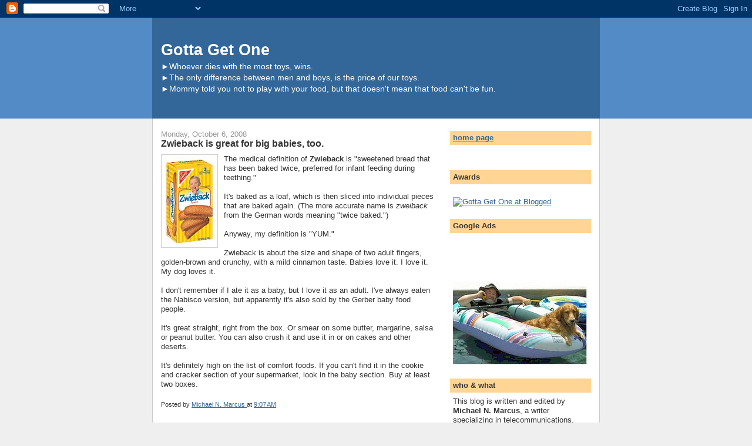

--- FILE ---
content_type: text/html; charset=UTF-8
request_url: https://gottaget1.blogspot.com/2008/10/zwieback-is-great-for-big-babies-too.html
body_size: 9907
content:
<!DOCTYPE html>
<html dir='ltr'>
<head>
<link href='https://www.blogger.com/static/v1/widgets/2944754296-widget_css_bundle.css' rel='stylesheet' type='text/css'/>
<meta content='text/html; charset=UTF-8' http-equiv='Content-Type'/>
<meta content='blogger' name='generator'/>
<link href='https://gottaget1.blogspot.com/favicon.ico' rel='icon' type='image/x-icon'/>
<link href='http://gottaget1.blogspot.com/2008/10/zwieback-is-great-for-big-babies-too.html' rel='canonical'/>
<link rel="alternate" type="application/atom+xml" title="Gotta Get One - Atom" href="https://gottaget1.blogspot.com/feeds/posts/default" />
<link rel="alternate" type="application/rss+xml" title="Gotta Get One - RSS" href="https://gottaget1.blogspot.com/feeds/posts/default?alt=rss" />
<link rel="service.post" type="application/atom+xml" title="Gotta Get One - Atom" href="https://www.blogger.com/feeds/1093411615897328191/posts/default" />

<link rel="alternate" type="application/atom+xml" title="Gotta Get One - Atom" href="https://gottaget1.blogspot.com/feeds/3182370131200734287/comments/default" />
<!--Can't find substitution for tag [blog.ieCssRetrofitLinks]-->
<link href='https://blogger.googleusercontent.com/img/b/R29vZ2xl/AVvXsEjoX81Twh8pSYGBWI8yHiIURiDHxzBwUK3_tiN7HZWrK5ff80LuHC_l-JL0LQtsA1C_ut92Xee-bn52gbRIVpLfSxNGp74I1Flx1spN8YdACjrNC6MB7sG0jlD7cD4gmu01siHFC356ot8/s400/zweiback.jpg' rel='image_src'/>
<meta content='http://gottaget1.blogspot.com/2008/10/zwieback-is-great-for-big-babies-too.html' property='og:url'/>
<meta content='Zwieback is great for big babies, too.' property='og:title'/>
<meta content='The medical definition of Zwieback  is &quot;sweetened bread that has been baked twice, preferred for infant feeding during teething.&quot; It&#39;s baked...' property='og:description'/>
<meta content='https://blogger.googleusercontent.com/img/b/R29vZ2xl/AVvXsEjoX81Twh8pSYGBWI8yHiIURiDHxzBwUK3_tiN7HZWrK5ff80LuHC_l-JL0LQtsA1C_ut92Xee-bn52gbRIVpLfSxNGp74I1Flx1spN8YdACjrNC6MB7sG0jlD7cD4gmu01siHFC356ot8/w1200-h630-p-k-no-nu/zweiback.jpg' property='og:image'/>
<title>Gotta Get One: Zwieback is great for big babies, too.</title>
<style id='page-skin-1' type='text/css'><!--
/*
-----------------------------------------------
Blogger Template Style
Name:     Denim
Designer: Darren Delaye
URL:      www.DarrenDelaye.com
Date:     11 Jul 2006
-----------------------------------------------
*/
body {
background: #efefef;
margin: 0;
padding: 0px;
font: x-small Verdana, Arial;
text-align: center;
color: #333333;
font-size/* */:/**/small;
font-size: /**/small;
}
a:link {
color: #336699;
}
a:visited {
color: #336699;
}
a img {
border-width: 0;
}
#outer-wrapper {
font: normal normal 100% Verdana, Arial, Sans-serif;;
}
/* Header
----------------------------------------------- */
#header-wrapper {
margin:0;
padding: 0;
background-color: #528bc5;
text-align: left;
}
#header {
width: 760px;
margin: 0 auto;
background-color: #336699;
border: 1px solid #336699;
color: #ffffff;
padding: 0;
font: normal normal 210% Verdana, Arial, Sans-serif;;
}
h1.title {
padding-top: 38px;
margin: 0 14px .1em;
line-height: 1.2em;
font-size: 100%;
}
h1.title a, h1.title a:visited {
color: #ffffff;
text-decoration: none;
}
#header .description {
display: block;
margin: 0 14px;
padding: 0 0 40px;
line-height: 1.4em;
font-size: 50%;
}
/* Content
----------------------------------------------- */
.clear {
clear: both;
}
#content-wrapper {
width: 760px;
margin: 0 auto;
padding: 0 0 15px;
text-align: left;
background-color: #ffffff;
border: 1px solid #cccccc;
border-top: 0;
}
#main-wrapper {
margin-left: 14px;
width: 464px;
float: left;
background-color: #ffffff;
display: inline;       /* fix for doubling margin in IE */
word-wrap: break-word; /* fix for long text breaking sidebar float in IE */
overflow: hidden;      /* fix for long non-text content breaking IE sidebar float */
}
#sidebar-wrapper {
margin-right: 14px;
width: 240px;
float: right;
background-color: #ffffff;
display: inline;       /* fix for doubling margin in IE */
word-wrap: break-word; /* fix for long text breaking sidebar float in IE */
overflow: hidden;      /* fix for long non-text content breaking IE sidebar float */
}
/* Headings
----------------------------------------------- */
h2, h3 {
margin: 0;
}
/* Posts
----------------------------------------------- */
.date-header {
margin: 1.5em 0 0;
font-weight: normal;
color: #999999;
font-size: 100%;
}
.post {
margin: 0 0 1.5em;
padding-bottom: 1.5em;
}
.post-title {
margin: 0;
padding: 0;
font-size: 125%;
font-weight: bold;
line-height: 1.1em;
}
.post-title a, .post-title a:visited, .post-title strong {
text-decoration: none;
color: #333333;
font-weight: bold;
}
.post div {
margin: 0 0 .75em;
line-height: 1.3em;
}
.post-footer {
margin: -.25em 0 0;
color: #333333;
font-size: 87%;
}
.post-footer .span {
margin-right: .3em;
}
.post img, table.tr-caption-container {
padding: 4px;
border: 1px solid #cccccc;
}
.tr-caption-container img {
border: none;
padding: 0;
}
.post blockquote {
margin: 1em 20px;
}
.post blockquote p {
margin: .75em 0;
}
/* Comments
----------------------------------------------- */
#comments h4 {
margin: 1em 0;
color: #999999;
}
#comments h4 strong {
font-size: 110%;
}
#comments-block {
margin: 1em 0 1.5em;
line-height: 1.3em;
}
#comments-block dt {
margin: .5em 0;
}
#comments-block dd {
margin: .25em 0 0;
}
#comments-block dd.comment-footer {
margin: -.25em 0 2em;
line-height: 1.4em;
font-size: 78%;
}
#comments-block dd p {
margin: 0 0 .75em;
}
.deleted-comment {
font-style:italic;
color:gray;
}
.feed-links {
clear: both;
line-height: 2.5em;
}
#blog-pager-newer-link {
float: left;
}
#blog-pager-older-link {
float: right;
}
#blog-pager {
text-align: center;
}
/* Sidebar Content
----------------------------------------------- */
.sidebar h2 {
margin: 1.6em 0 .5em;
padding: 4px 5px;
background-color: #ffd595;
font-size: 100%;
color: #333333;
}
.sidebar ul {
margin: 0;
padding: 0;
list-style: none;
}
.sidebar li {
margin: 0;
padding-top: 0;
padding-right: 0;
padding-bottom: .5em;
padding-left: 15px;
text-indent: -15px;
line-height: 1.5em;
}
.sidebar {
color: #333333;
line-height:1.3em;
}
.sidebar .widget {
margin-bottom: 1em;
}
.sidebar .widget-content {
margin: 0 5px;
}
/* Profile
----------------------------------------------- */
.profile-img {
float: left;
margin-top: 0;
margin-right: 5px;
margin-bottom: 5px;
margin-left: 0;
padding: 4px;
border: 1px solid #cccccc;
}
.profile-data {
margin:0;
text-transform:uppercase;
letter-spacing:.1em;
font-weight: bold;
line-height: 1.6em;
font-size: 78%;
}
.profile-datablock {
margin:.5em 0 .5em;
}
.profile-textblock {
margin: 0.5em 0;
line-height: 1.6em;
}
/* Footer
----------------------------------------------- */
#footer {
clear: both;
text-align: center;
color: #333333;
}
#footer .widget {
margin:.5em;
padding-top: 20px;
font-size: 85%;
line-height: 1.5em;
text-align: left;
}

--></style>
<link href='https://www.blogger.com/dyn-css/authorization.css?targetBlogID=1093411615897328191&amp;zx=71c079dc-eaa7-4e23-97b3-be9a46dbec94' media='none' onload='if(media!=&#39;all&#39;)media=&#39;all&#39;' rel='stylesheet'/><noscript><link href='https://www.blogger.com/dyn-css/authorization.css?targetBlogID=1093411615897328191&amp;zx=71c079dc-eaa7-4e23-97b3-be9a46dbec94' rel='stylesheet'/></noscript>
<meta name='google-adsense-platform-account' content='ca-host-pub-1556223355139109'/>
<meta name='google-adsense-platform-domain' content='blogspot.com'/>

<!-- data-ad-client=pub-1335245470086458 -->

</head>
<body>
<div class='navbar section' id='navbar'><div class='widget Navbar' data-version='1' id='Navbar1'><script type="text/javascript">
    function setAttributeOnload(object, attribute, val) {
      if(window.addEventListener) {
        window.addEventListener('load',
          function(){ object[attribute] = val; }, false);
      } else {
        window.attachEvent('onload', function(){ object[attribute] = val; });
      }
    }
  </script>
<div id="navbar-iframe-container"></div>
<script type="text/javascript" src="https://apis.google.com/js/platform.js"></script>
<script type="text/javascript">
      gapi.load("gapi.iframes:gapi.iframes.style.bubble", function() {
        if (gapi.iframes && gapi.iframes.getContext) {
          gapi.iframes.getContext().openChild({
              url: 'https://www.blogger.com/navbar/1093411615897328191?po\x3d3182370131200734287\x26origin\x3dhttps://gottaget1.blogspot.com',
              where: document.getElementById("navbar-iframe-container"),
              id: "navbar-iframe"
          });
        }
      });
    </script><script type="text/javascript">
(function() {
var script = document.createElement('script');
script.type = 'text/javascript';
script.src = '//pagead2.googlesyndication.com/pagead/js/google_top_exp.js';
var head = document.getElementsByTagName('head')[0];
if (head) {
head.appendChild(script);
}})();
</script>
</div></div>
<div id='outer-wrapper'><div id='wrap2'>
<!-- skip links for text browsers -->
<span id='skiplinks' style='display:none;'>
<a href='#main'>skip to main </a> |
      <a href='#sidebar'>skip to sidebar</a>
</span>
<div id='header-wrapper'>
<div class='header section' id='header'><div class='widget Header' data-version='1' id='Header1'>
<div id='header-inner'>
<div class='titlewrapper'>
<h1 class='title'>
<a href='https://gottaget1.blogspot.com/'>
Gotta Get One
</a>
</h1>
</div>
<div class='descriptionwrapper'>
<p class='description'><span>&#9658;Whoever dies with the most toys, wins.<br>&#9658;The only difference between men and boys, is the price of our toys.<br>&#9658;Mommy told you not to play with your food, but that doesn't mean that food can't be fun.</span></p>
</div>
</div>
</div></div>
</div>
<div id='content-wrapper'>
<div id='crosscol-wrapper' style='text-align:center'>
<div class='crosscol no-items section' id='crosscol'></div>
</div>
<div id='main-wrapper'>
<div class='main section' id='main'><div class='widget Blog' data-version='1' id='Blog1'>
<div class='blog-posts hfeed'>

          <div class="date-outer">
        
<h2 class='date-header'><span>Monday, October 6, 2008</span></h2>

          <div class="date-posts">
        
<div class='post-outer'>
<div class='post hentry uncustomized-post-template' itemprop='blogPost' itemscope='itemscope' itemtype='http://schema.org/BlogPosting'>
<meta content='https://blogger.googleusercontent.com/img/b/R29vZ2xl/AVvXsEjoX81Twh8pSYGBWI8yHiIURiDHxzBwUK3_tiN7HZWrK5ff80LuHC_l-JL0LQtsA1C_ut92Xee-bn52gbRIVpLfSxNGp74I1Flx1spN8YdACjrNC6MB7sG0jlD7cD4gmu01siHFC356ot8/s400/zweiback.jpg' itemprop='image_url'/>
<meta content='1093411615897328191' itemprop='blogId'/>
<meta content='3182370131200734287' itemprop='postId'/>
<a name='3182370131200734287'></a>
<h3 class='post-title entry-title' itemprop='name'>
Zwieback is great for big babies, too.
</h3>
<div class='post-header'>
<div class='post-header-line-1'></div>
</div>
<div class='post-body entry-content' id='post-body-3182370131200734287' itemprop='description articleBody'>
<a href="https://blogger.googleusercontent.com/img/b/R29vZ2xl/AVvXsEjoX81Twh8pSYGBWI8yHiIURiDHxzBwUK3_tiN7HZWrK5ff80LuHC_l-JL0LQtsA1C_ut92Xee-bn52gbRIVpLfSxNGp74I1Flx1spN8YdACjrNC6MB7sG0jlD7cD4gmu01siHFC356ot8/s1600-h/zweiback.jpg"><img alt="" border="0" id="BLOGGER_PHOTO_ID_5098850678429680738" src="https://blogger.googleusercontent.com/img/b/R29vZ2xl/AVvXsEjoX81Twh8pSYGBWI8yHiIURiDHxzBwUK3_tiN7HZWrK5ff80LuHC_l-JL0LQtsA1C_ut92Xee-bn52gbRIVpLfSxNGp74I1Flx1spN8YdACjrNC6MB7sG0jlD7cD4gmu01siHFC356ot8/s400/zweiback.jpg" style="float:left; margin:0 10px 10px 0;cursor:pointer; cursor:hand;" /></a>The medical definition of <strong>Zwieback</strong> is "sweetened bread that has been baked twice, preferred for infant feeding during teething."<br /><br />It's baked as a loaf, which is then sliced into individual pieces that are baked again. (The more accurate name is <em>zweiback</em> from the German words meaning "twice baked.")<br /><br />Anyway, my definition is "YUM."<br /><br />Zwieback is about the size and shape of two adult fingers, golden-brown and crunchy, with a mild cinnamon taste. Babies love it. I love it. My dog loves it.<br /><br />I don't remember if I ate it as a baby, but I love it as an adult. I've always eaten the Nabisco version, but apparently it's also sold by the Gerber baby food people.<br /><br />It's great straight, right from the box. Or smear on some butter, margarine, salsa or peanut butter. You can also crush it and use it in or on cakes and other deserts.<br /><br />It's definitely high on the list of comfort foods. If you can't find it in the cookie and cracker section of your supermarket, look in the baby section. Buy at least two boxes.
<div style='clear: both;'></div>
</div>
<div class='post-footer'>
<div class='post-footer-line post-footer-line-1'>
<span class='post-author vcard'>
Posted by
<span class='fn' itemprop='author' itemscope='itemscope' itemtype='http://schema.org/Person'>
<meta content='https://www.blogger.com/profile/14572325935572298962' itemprop='url'/>
<a class='g-profile' href='https://www.blogger.com/profile/14572325935572298962' rel='author' title='author profile'>
<span itemprop='name'>Michael N. Marcus</span>
</a>
</span>
</span>
<span class='post-timestamp'>
at
<meta content='http://gottaget1.blogspot.com/2008/10/zwieback-is-great-for-big-babies-too.html' itemprop='url'/>
<a class='timestamp-link' href='https://gottaget1.blogspot.com/2008/10/zwieback-is-great-for-big-babies-too.html' rel='bookmark' title='permanent link'><abbr class='published' itemprop='datePublished' title='2008-10-06T09:07:00-05:00'>9:07&#8239;AM</abbr></a>
</span>
<span class='post-comment-link'>
</span>
<span class='post-icons'>
<span class='item-control blog-admin pid-872163342'>
<a href='https://www.blogger.com/post-edit.g?blogID=1093411615897328191&postID=3182370131200734287&from=pencil' title='Edit Post'>
<img alt='' class='icon-action' height='18' src='https://resources.blogblog.com/img/icon18_edit_allbkg.gif' width='18'/>
</a>
</span>
</span>
<div class='post-share-buttons goog-inline-block'>
</div>
</div>
<div class='post-footer-line post-footer-line-2'>
<span class='post-labels'>
</span>
</div>
<div class='post-footer-line post-footer-line-3'>
<span class='post-location'>
</span>
</div>
</div>
</div>
<div class='comments' id='comments'>
<a name='comments'></a>
<h4>No comments:</h4>
<div id='Blog1_comments-block-wrapper'>
<dl class='avatar-comment-indent' id='comments-block'>
</dl>
</div>
<p class='comment-footer'>
<a href='https://www.blogger.com/comment/fullpage/post/1093411615897328191/3182370131200734287' onclick='javascript:window.open(this.href, "bloggerPopup", "toolbar=0,location=0,statusbar=1,menubar=0,scrollbars=yes,width=640,height=500"); return false;'>Post a Comment</a>
</p>
</div>
</div>

        </div></div>
      
</div>
<div class='blog-pager' id='blog-pager'>
<span id='blog-pager-newer-link'>
<a class='blog-pager-newer-link' href='https://gottaget1.blogspot.com/2008/10/new-sony-freebie-club-program.html' id='Blog1_blog-pager-newer-link' title='Newer Post'>Newer Post</a>
</span>
<span id='blog-pager-older-link'>
<a class='blog-pager-older-link' href='https://gottaget1.blogspot.com/2008/10/new-sony-e-book-reader.html' id='Blog1_blog-pager-older-link' title='Older Post'>Older Post</a>
</span>
<a class='home-link' href='https://gottaget1.blogspot.com/'>Home</a>
</div>
<div class='clear'></div>
<div class='post-feeds'>
<div class='feed-links'>
Subscribe to:
<a class='feed-link' href='https://gottaget1.blogspot.com/feeds/3182370131200734287/comments/default' target='_blank' type='application/atom+xml'>Post Comments (Atom)</a>
</div>
</div>
</div></div>
</div>
<div id='sidebar-wrapper'>
<div class='sidebar section' id='sidebar'><div class='widget Text' data-version='1' id='Text3'>
<h2 class='title'><a href="http://gottaget1.blogspot.com">home page</a></h2>
<div class='widget-content'>
<span style="color:#ffffff;">.</span>
</div>
<div class='clear'></div>
</div><div class='widget Text' data-version='1' id='Text2'>
<h2 class='title'>Awards</h2>
<div class='widget-content'>
<a href="http://www.blogged.com/blogs/gotta-get-one.html"><br/><img border="0" alt="Gotta Get One at Blogged" src="https://lh3.googleusercontent.com/blogger_img_proxy/AEn0k_sweY5JZ3OMVllYRFlnx-djsc3YzN_UfBfdUtKFnSq-0qD2Sg4jTR94fBIpr3X0TS9mPKUYKz-yaN-22Yr5-otQIcnRWhAF1cxMnw=s0-d" title="Gotta Get One at Blogged"></a><br/>
</div>
<div class='clear'></div>
</div><div class='widget HTML' data-version='1' id='HTML1'>
<h2 class='title'>Google Ads</h2>
<div class='widget-content'>
<script type="text/javascript"><!--
google_ad_client = "pub-1335245470086458";
google_ad_host = "pub-1556223355139109";
google_ad_host_channel="00000+00003+00013+00071";
//ad #1, 234x60, created 12/28/07
google_ad_slot = "0274467241";
google_ad_width = 234;
google_ad_height = 60;
//--></script>
<script src="//pagead2.googlesyndication.com/pagead/show_ads.js" type="text/javascript">
</script>
</div>
<div class='clear'></div>
</div><div class='widget Image' data-version='1' id='Image1'>
<div class='widget-content'>
<img alt='' height='140' id='Image1_img' src='//photos1.blogger.com/x/blogger2/6719/133473097643716/228/366495/gse_multipart46185.jpg' width='228'/>
<br/>
</div>
<div class='clear'></div>
</div><div class='widget Text' data-version='1' id='Text1'>
<h2 class='title'>who &amp; what</h2>
<div class='widget-content'>
<span style="font-family:Arial;">This blog is written and edited by <b>Michael N. Marcus</b>, a writer specializing in telecommunications, and president of <a href="http://www.ablecomm.com/"><span style="FONT-WEIGHT: 700"><br/><span style="color:#000000;">AbleComm, Inc</span></span><span style="color:#000000;">,</span></a> "the telecom department store."<br/><a href="mailto:mnm@ablecomm.com"><strong><em><span style="color:#ff0000;">EMAIL ME</span></em></strong></a><span style="color:#ff0000;"> </span></span><br/><hr/><br/><p><b><span style="color:#0000ff;"><span style="font-family:Arial;">Funny memoir</span></span><span style="font-family:Arial;color:#ff0000;"> "I Only Flunk My Brightest Students -- stories from school and real life" </span><span style="font-family:Arial;">now available at <a href="http://www.amazon.com/dp/098166170X">Amazon.com</a></span></b></p><hr/><br/><span style="font-family:Arial;"><em><strong><span style="color:#0000ff;">MY BLOGS:<br/><br/></span></strong></em><strong><a href="http://dialzero.blogspot.com/"><span style="color:#ff0000;">DialZero</span></a> </strong></span><b><span style="font-family:Arial;">provides a look at what's silly, stupid or surprising in telecom.<br/><br/></span></b><span style="font-family:Arial;"><span style="color:#ffffcc;"><a href="http://gottaget1.blogspot.com/"><strong><span style="color:#ff0000;">Gotta Get One</span></strong></a></span><b> recommends and criticizes electronics, food, cars, cameras, tools, movies and more.<br/><br/></b><span style="color:#ff0000;"><b><a href="http://4thefirsttime.blogspot.com/"><span style="color:#ff0000;">For The First Time (or the last time)</span></a></b></span><b> talks about changes in society and technology: first toilet paper, last convertible, first voice mail, last Automat, first female leader of Boy Scout troop, etc.<br/><br/><span style="color:#0000ff;"><a href="http://911wackos.blogspot.com/"><span style="color:#ff0000;">911 Wackos</span></a> </span>provides a look at the weird 911 calls and callers.<br/><span style="color:#ff0000;"><a href="http://bookmakingblog.blogspot.com/"><br/><span style="color:#ff0000;">Book Making Blog</span></a></span> is where </b></span><b><span style="font-family:Arial;">I</span></b> <b><span style="font-family:Arial;">discuss writing, editing and publishing -- for my readers and for other writers</span></b><br/><br/><hr/><br/><span style="font-family:Arial;"><b><span style="color:#0000ff;"><i>MY BOOKS: </i><a href="http://www.michaelswriting.com/"><span style="color:#ff0000;">information &amp; previews</span></a></span><span style="color:#ff0000;"><br/><br/></span></b></span><span style="font-family:Arial;"><b><span style="color:#ff0000;"></span><span style="color:#ffffcc;"><hr/><br/><a href="http://members.boardhost.com/PhoneGeek"><span style="color:#ff0000;">PhoneGeeks Forum</span></a></span></b> <b>provides help with phone equipment and wiring. </b><br/><br/></span><hr/><span style="font-family:Arial;"><br/><b><a href="http://www.weloveclams.com/"><span style="color:#ff0000;">WeLoveClams</span></a> is for people who love clams</b><br/><br/></span><hr/><span style="font-family:Arial;"><br/><b><a href="http://www.ablecomm.com/ourotweb.html"><span style="color:#ff0000;">List of my websites</span></a></b><br/><br/></span><hr/><br/><br/>
</div>
<div class='clear'></div>
</div><div class='widget Text' data-version='1' id='Text6'>
<h2 class='title'>Staff</h2>
<div class='widget-content'>
<span style="font-family:Arial;">Michael N. Marcus, </span><span style="font-family:Arial Narrow;font-size:85%;">Executive Editor</span> <hr/>
<span style="font-family:Arial;">Hunter P. Jacobs, </span><span style="font-family:Arial Narrow;font-size:85%;">Publisher</span> <hr/>
<span style="font-family:Arial;">Marshall D. Marcus, </span><span style="font-family:Arial Narrow;font-size:85%;">Associate Publisher</span> <hr/>
<span style="font-family:Arial;">Cousin Dave Marcus, <span style="font-size:85%;">Resident Cynic</span></span> <hr/>
<span style="font-family:Arial;">Joseph R. Cafarelli, </span><span style="font-family:Arial Narrow;font-size:85%;">Researcher</span> <hr/>
<span style="font-family:Arial;">Bailey Schlaeger, </span><span style="font-family:Arial Narrow;font-size:85%;">Researcher </span>
</div>
<div class='clear'></div>
</div><div class='widget Text' data-version='1' id='Text4'>
<h2 class='title'>Legal Notices & Disclaimer</h2>
<div class='widget-content'>
<span style="font-family:Arial;"><span style="color:#ff9900;"><span style="color:#000000;">Gotta Get One (TM pending) is a service of</span><strong> Able Online Media.</strong></span><br/></span><hr/><span style="font-family:Arial;"><strong><span style="color:#ff9900;">Original material is &#169;2006-08, Able Online Media.</span></strong> All rights reserved. Some material may be copyrighted by others, and will be removed upon request by the copyright owner. <hr/><br/>Some items discussed here are sold by companies related to Able Online Media. Most are not.</span><br/>
</div>
<div class='clear'></div>
</div><div class='widget BlogArchive' data-version='1' id='BlogArchive1'>
<h2>Blog Archive</h2>
<div class='widget-content'>
<div id='ArchiveList'>
<div id='BlogArchive1_ArchiveList'>
<ul class='hierarchy'>
<li class='archivedate collapsed'>
<a class='toggle' href='javascript:void(0)'>
<span class='zippy'>

        &#9658;&#160;
      
</span>
</a>
<a class='post-count-link' href='https://gottaget1.blogspot.com/2016/'>
2016
</a>
<span class='post-count' dir='ltr'>(2)</span>
<ul class='hierarchy'>
<li class='archivedate collapsed'>
<a class='toggle' href='javascript:void(0)'>
<span class='zippy'>

        &#9658;&#160;
      
</span>
</a>
<a class='post-count-link' href='https://gottaget1.blogspot.com/2016/02/'>
February
</a>
<span class='post-count' dir='ltr'>(1)</span>
</li>
</ul>
<ul class='hierarchy'>
<li class='archivedate collapsed'>
<a class='toggle' href='javascript:void(0)'>
<span class='zippy'>

        &#9658;&#160;
      
</span>
</a>
<a class='post-count-link' href='https://gottaget1.blogspot.com/2016/01/'>
January
</a>
<span class='post-count' dir='ltr'>(1)</span>
</li>
</ul>
</li>
</ul>
<ul class='hierarchy'>
<li class='archivedate collapsed'>
<a class='toggle' href='javascript:void(0)'>
<span class='zippy'>

        &#9658;&#160;
      
</span>
</a>
<a class='post-count-link' href='https://gottaget1.blogspot.com/2010/'>
2010
</a>
<span class='post-count' dir='ltr'>(1)</span>
<ul class='hierarchy'>
<li class='archivedate collapsed'>
<a class='toggle' href='javascript:void(0)'>
<span class='zippy'>

        &#9658;&#160;
      
</span>
</a>
<a class='post-count-link' href='https://gottaget1.blogspot.com/2010/04/'>
April
</a>
<span class='post-count' dir='ltr'>(1)</span>
</li>
</ul>
</li>
</ul>
<ul class='hierarchy'>
<li class='archivedate collapsed'>
<a class='toggle' href='javascript:void(0)'>
<span class='zippy'>

        &#9658;&#160;
      
</span>
</a>
<a class='post-count-link' href='https://gottaget1.blogspot.com/2009/'>
2009
</a>
<span class='post-count' dir='ltr'>(75)</span>
<ul class='hierarchy'>
<li class='archivedate collapsed'>
<a class='toggle' href='javascript:void(0)'>
<span class='zippy'>

        &#9658;&#160;
      
</span>
</a>
<a class='post-count-link' href='https://gottaget1.blogspot.com/2009/12/'>
December
</a>
<span class='post-count' dir='ltr'>(2)</span>
</li>
</ul>
<ul class='hierarchy'>
<li class='archivedate collapsed'>
<a class='toggle' href='javascript:void(0)'>
<span class='zippy'>

        &#9658;&#160;
      
</span>
</a>
<a class='post-count-link' href='https://gottaget1.blogspot.com/2009/05/'>
May
</a>
<span class='post-count' dir='ltr'>(9)</span>
</li>
</ul>
<ul class='hierarchy'>
<li class='archivedate collapsed'>
<a class='toggle' href='javascript:void(0)'>
<span class='zippy'>

        &#9658;&#160;
      
</span>
</a>
<a class='post-count-link' href='https://gottaget1.blogspot.com/2009/04/'>
April
</a>
<span class='post-count' dir='ltr'>(14)</span>
</li>
</ul>
<ul class='hierarchy'>
<li class='archivedate collapsed'>
<a class='toggle' href='javascript:void(0)'>
<span class='zippy'>

        &#9658;&#160;
      
</span>
</a>
<a class='post-count-link' href='https://gottaget1.blogspot.com/2009/03/'>
March
</a>
<span class='post-count' dir='ltr'>(18)</span>
</li>
</ul>
<ul class='hierarchy'>
<li class='archivedate collapsed'>
<a class='toggle' href='javascript:void(0)'>
<span class='zippy'>

        &#9658;&#160;
      
</span>
</a>
<a class='post-count-link' href='https://gottaget1.blogspot.com/2009/02/'>
February
</a>
<span class='post-count' dir='ltr'>(16)</span>
</li>
</ul>
<ul class='hierarchy'>
<li class='archivedate collapsed'>
<a class='toggle' href='javascript:void(0)'>
<span class='zippy'>

        &#9658;&#160;
      
</span>
</a>
<a class='post-count-link' href='https://gottaget1.blogspot.com/2009/01/'>
January
</a>
<span class='post-count' dir='ltr'>(16)</span>
</li>
</ul>
</li>
</ul>
<ul class='hierarchy'>
<li class='archivedate expanded'>
<a class='toggle' href='javascript:void(0)'>
<span class='zippy toggle-open'>

        &#9660;&#160;
      
</span>
</a>
<a class='post-count-link' href='https://gottaget1.blogspot.com/2008/'>
2008
</a>
<span class='post-count' dir='ltr'>(235)</span>
<ul class='hierarchy'>
<li class='archivedate collapsed'>
<a class='toggle' href='javascript:void(0)'>
<span class='zippy'>

        &#9658;&#160;
      
</span>
</a>
<a class='post-count-link' href='https://gottaget1.blogspot.com/2008/12/'>
December
</a>
<span class='post-count' dir='ltr'>(17)</span>
</li>
</ul>
<ul class='hierarchy'>
<li class='archivedate collapsed'>
<a class='toggle' href='javascript:void(0)'>
<span class='zippy'>

        &#9658;&#160;
      
</span>
</a>
<a class='post-count-link' href='https://gottaget1.blogspot.com/2008/11/'>
November
</a>
<span class='post-count' dir='ltr'>(17)</span>
</li>
</ul>
<ul class='hierarchy'>
<li class='archivedate expanded'>
<a class='toggle' href='javascript:void(0)'>
<span class='zippy toggle-open'>

        &#9660;&#160;
      
</span>
</a>
<a class='post-count-link' href='https://gottaget1.blogspot.com/2008/10/'>
October
</a>
<span class='post-count' dir='ltr'>(19)</span>
<ul class='posts'>
<li><a href='https://gottaget1.blogspot.com/2008/10/amazing-deals-at-staples-act-fast.html'>Amazing deals at Staples. ACT FAST.</a></li>
<li><a href='https://gottaget1.blogspot.com/2008/10/amazing-rental-car-company-that-doesnt.html'>AMAZING: a rental car company that doesn&#39;t rip you...</a></li>
<li><a href='https://gottaget1.blogspot.com/2008/10/good-reason-to-become-cop-in-italy.html'>A good reason to become a cop in Italy</a></li>
<li><a href='https://gottaget1.blogspot.com/2008/10/blu-ray-player-prices-dropping.html'>Blu-ray player prices dropping</a></li>
<li><a href='https://gottaget1.blogspot.com/2008/10/cheapie-converter-and-rabbit-ears.html'>Cheapie DTV converter and rabbit earschange shitbo...</a></li>
<li><a href='https://gottaget1.blogspot.com/2008/10/dell-pcs-available-loaded-with-movies.html'>Dell PCs available loaded with movies and music</a></li>
<li><a href='https://gottaget1.blogspot.com/2008/10/samsung-blu-ray-players-will-download.html'>Samsung Blu-ray players will download from Netflix</a></li>
<li><a href='https://gottaget1.blogspot.com/2008/10/cool-inexpensive-phones-from-sprint.html'>Cool inexpensive phones from Sprint</a></li>
<li><a href='https://gottaget1.blogspot.com/2008/10/gerbers-zwieback-sucks_20.html'>Gerber&#39;s zwieback sucks</a></li>
<li><a href='https://gottaget1.blogspot.com/2008/10/circuit-city-promises-same-prices.html'>Circuit City promises same prices through all chan...</a></li>
<li><a href='https://gottaget1.blogspot.com/2008/10/new-macbooks-from-apple.html'>New MacBooks from Apple</a></li>
<li><a href='https://gottaget1.blogspot.com/2008/10/pentax-cuts-camera-prices.html'>Pentax cuts camera prices</a></li>
<li><a href='https://gottaget1.blogspot.com/2008/10/smartmirror-includes-gps-bluetooth.html'>Car mirror has GPS, Bluetooth, backup video</a></li>
<li><a href='https://gottaget1.blogspot.com/2008/10/tivoli-radios-full-size-sound-from-itty.html'>Tivoli radios:full-size sound from itty-bitty boxes</a></li>
<li><a href='https://gottaget1.blogspot.com/2008/10/2010-fords-will-offer-parental-control.html'>2010 Fords will offer parental control</a></li>
<li><a href='https://gottaget1.blogspot.com/2008/10/blackberry-storm-has-clickable-touch.html'>Blackberry Storm has clickable touch-screen</a></li>
<li><a href='https://gottaget1.blogspot.com/2008/10/new-sony-freebie-club-program.html'>New Sony freebie club program</a></li>
<li><a href='https://gottaget1.blogspot.com/2008/10/zwieback-is-great-for-big-babies-too.html'>Zwieback is great for big babies, too.</a></li>
<li><a href='https://gottaget1.blogspot.com/2008/10/new-sony-e-book-reader.html'>New Sony e-book Reader</a></li>
</ul>
</li>
</ul>
<ul class='hierarchy'>
<li class='archivedate collapsed'>
<a class='toggle' href='javascript:void(0)'>
<span class='zippy'>

        &#9658;&#160;
      
</span>
</a>
<a class='post-count-link' href='https://gottaget1.blogspot.com/2008/09/'>
September
</a>
<span class='post-count' dir='ltr'>(12)</span>
</li>
</ul>
<ul class='hierarchy'>
<li class='archivedate collapsed'>
<a class='toggle' href='javascript:void(0)'>
<span class='zippy'>

        &#9658;&#160;
      
</span>
</a>
<a class='post-count-link' href='https://gottaget1.blogspot.com/2008/08/'>
August
</a>
<span class='post-count' dir='ltr'>(20)</span>
</li>
</ul>
<ul class='hierarchy'>
<li class='archivedate collapsed'>
<a class='toggle' href='javascript:void(0)'>
<span class='zippy'>

        &#9658;&#160;
      
</span>
</a>
<a class='post-count-link' href='https://gottaget1.blogspot.com/2008/07/'>
July
</a>
<span class='post-count' dir='ltr'>(24)</span>
</li>
</ul>
<ul class='hierarchy'>
<li class='archivedate collapsed'>
<a class='toggle' href='javascript:void(0)'>
<span class='zippy'>

        &#9658;&#160;
      
</span>
</a>
<a class='post-count-link' href='https://gottaget1.blogspot.com/2008/06/'>
June
</a>
<span class='post-count' dir='ltr'>(20)</span>
</li>
</ul>
<ul class='hierarchy'>
<li class='archivedate collapsed'>
<a class='toggle' href='javascript:void(0)'>
<span class='zippy'>

        &#9658;&#160;
      
</span>
</a>
<a class='post-count-link' href='https://gottaget1.blogspot.com/2008/05/'>
May
</a>
<span class='post-count' dir='ltr'>(18)</span>
</li>
</ul>
<ul class='hierarchy'>
<li class='archivedate collapsed'>
<a class='toggle' href='javascript:void(0)'>
<span class='zippy'>

        &#9658;&#160;
      
</span>
</a>
<a class='post-count-link' href='https://gottaget1.blogspot.com/2008/04/'>
April
</a>
<span class='post-count' dir='ltr'>(21)</span>
</li>
</ul>
<ul class='hierarchy'>
<li class='archivedate collapsed'>
<a class='toggle' href='javascript:void(0)'>
<span class='zippy'>

        &#9658;&#160;
      
</span>
</a>
<a class='post-count-link' href='https://gottaget1.blogspot.com/2008/03/'>
March
</a>
<span class='post-count' dir='ltr'>(21)</span>
</li>
</ul>
<ul class='hierarchy'>
<li class='archivedate collapsed'>
<a class='toggle' href='javascript:void(0)'>
<span class='zippy'>

        &#9658;&#160;
      
</span>
</a>
<a class='post-count-link' href='https://gottaget1.blogspot.com/2008/02/'>
February
</a>
<span class='post-count' dir='ltr'>(22)</span>
</li>
</ul>
<ul class='hierarchy'>
<li class='archivedate collapsed'>
<a class='toggle' href='javascript:void(0)'>
<span class='zippy'>

        &#9658;&#160;
      
</span>
</a>
<a class='post-count-link' href='https://gottaget1.blogspot.com/2008/01/'>
January
</a>
<span class='post-count' dir='ltr'>(24)</span>
</li>
</ul>
</li>
</ul>
<ul class='hierarchy'>
<li class='archivedate collapsed'>
<a class='toggle' href='javascript:void(0)'>
<span class='zippy'>

        &#9658;&#160;
      
</span>
</a>
<a class='post-count-link' href='https://gottaget1.blogspot.com/2007/'>
2007
</a>
<span class='post-count' dir='ltr'>(237)</span>
<ul class='hierarchy'>
<li class='archivedate collapsed'>
<a class='toggle' href='javascript:void(0)'>
<span class='zippy'>

        &#9658;&#160;
      
</span>
</a>
<a class='post-count-link' href='https://gottaget1.blogspot.com/2007/12/'>
December
</a>
<span class='post-count' dir='ltr'>(21)</span>
</li>
</ul>
<ul class='hierarchy'>
<li class='archivedate collapsed'>
<a class='toggle' href='javascript:void(0)'>
<span class='zippy'>

        &#9658;&#160;
      
</span>
</a>
<a class='post-count-link' href='https://gottaget1.blogspot.com/2007/11/'>
November
</a>
<span class='post-count' dir='ltr'>(22)</span>
</li>
</ul>
<ul class='hierarchy'>
<li class='archivedate collapsed'>
<a class='toggle' href='javascript:void(0)'>
<span class='zippy'>

        &#9658;&#160;
      
</span>
</a>
<a class='post-count-link' href='https://gottaget1.blogspot.com/2007/10/'>
October
</a>
<span class='post-count' dir='ltr'>(23)</span>
</li>
</ul>
<ul class='hierarchy'>
<li class='archivedate collapsed'>
<a class='toggle' href='javascript:void(0)'>
<span class='zippy'>

        &#9658;&#160;
      
</span>
</a>
<a class='post-count-link' href='https://gottaget1.blogspot.com/2007/09/'>
September
</a>
<span class='post-count' dir='ltr'>(9)</span>
</li>
</ul>
<ul class='hierarchy'>
<li class='archivedate collapsed'>
<a class='toggle' href='javascript:void(0)'>
<span class='zippy'>

        &#9658;&#160;
      
</span>
</a>
<a class='post-count-link' href='https://gottaget1.blogspot.com/2007/08/'>
August
</a>
<span class='post-count' dir='ltr'>(22)</span>
</li>
</ul>
<ul class='hierarchy'>
<li class='archivedate collapsed'>
<a class='toggle' href='javascript:void(0)'>
<span class='zippy'>

        &#9658;&#160;
      
</span>
</a>
<a class='post-count-link' href='https://gottaget1.blogspot.com/2007/07/'>
July
</a>
<span class='post-count' dir='ltr'>(20)</span>
</li>
</ul>
<ul class='hierarchy'>
<li class='archivedate collapsed'>
<a class='toggle' href='javascript:void(0)'>
<span class='zippy'>

        &#9658;&#160;
      
</span>
</a>
<a class='post-count-link' href='https://gottaget1.blogspot.com/2007/06/'>
June
</a>
<span class='post-count' dir='ltr'>(20)</span>
</li>
</ul>
<ul class='hierarchy'>
<li class='archivedate collapsed'>
<a class='toggle' href='javascript:void(0)'>
<span class='zippy'>

        &#9658;&#160;
      
</span>
</a>
<a class='post-count-link' href='https://gottaget1.blogspot.com/2007/05/'>
May
</a>
<span class='post-count' dir='ltr'>(22)</span>
</li>
</ul>
<ul class='hierarchy'>
<li class='archivedate collapsed'>
<a class='toggle' href='javascript:void(0)'>
<span class='zippy'>

        &#9658;&#160;
      
</span>
</a>
<a class='post-count-link' href='https://gottaget1.blogspot.com/2007/04/'>
April
</a>
<span class='post-count' dir='ltr'>(17)</span>
</li>
</ul>
<ul class='hierarchy'>
<li class='archivedate collapsed'>
<a class='toggle' href='javascript:void(0)'>
<span class='zippy'>

        &#9658;&#160;
      
</span>
</a>
<a class='post-count-link' href='https://gottaget1.blogspot.com/2007/03/'>
March
</a>
<span class='post-count' dir='ltr'>(22)</span>
</li>
</ul>
<ul class='hierarchy'>
<li class='archivedate collapsed'>
<a class='toggle' href='javascript:void(0)'>
<span class='zippy'>

        &#9658;&#160;
      
</span>
</a>
<a class='post-count-link' href='https://gottaget1.blogspot.com/2007/02/'>
February
</a>
<span class='post-count' dir='ltr'>(14)</span>
</li>
</ul>
<ul class='hierarchy'>
<li class='archivedate collapsed'>
<a class='toggle' href='javascript:void(0)'>
<span class='zippy'>

        &#9658;&#160;
      
</span>
</a>
<a class='post-count-link' href='https://gottaget1.blogspot.com/2007/01/'>
January
</a>
<span class='post-count' dir='ltr'>(25)</span>
</li>
</ul>
</li>
</ul>
<ul class='hierarchy'>
<li class='archivedate collapsed'>
<a class='toggle' href='javascript:void(0)'>
<span class='zippy'>

        &#9658;&#160;
      
</span>
</a>
<a class='post-count-link' href='https://gottaget1.blogspot.com/2006/'>
2006
</a>
<span class='post-count' dir='ltr'>(11)</span>
<ul class='hierarchy'>
<li class='archivedate collapsed'>
<a class='toggle' href='javascript:void(0)'>
<span class='zippy'>

        &#9658;&#160;
      
</span>
</a>
<a class='post-count-link' href='https://gottaget1.blogspot.com/2006/12/'>
December
</a>
<span class='post-count' dir='ltr'>(11)</span>
</li>
</ul>
</li>
</ul>
</div>
</div>
<div class='clear'></div>
</div>
</div></div>
</div>
<!-- spacer for skins that want sidebar and main to be the same height-->
<div class='clear'>&#160;</div>
</div>
<!-- end content-wrapper -->
<div id='footer-wrapper'>
<div class='footer no-items section' id='footer'></div>
</div>
</div></div>
<!-- end outer-wrapper -->

<script type="text/javascript" src="https://www.blogger.com/static/v1/widgets/3845888474-widgets.js"></script>
<script type='text/javascript'>
window['__wavt'] = 'AOuZoY5kb1j6_yiNmLriiFzTooysgxNG8Q:1768359722938';_WidgetManager._Init('//www.blogger.com/rearrange?blogID\x3d1093411615897328191','//gottaget1.blogspot.com/2008/10/zwieback-is-great-for-big-babies-too.html','1093411615897328191');
_WidgetManager._SetDataContext([{'name': 'blog', 'data': {'blogId': '1093411615897328191', 'title': 'Gotta Get One', 'url': 'https://gottaget1.blogspot.com/2008/10/zwieback-is-great-for-big-babies-too.html', 'canonicalUrl': 'http://gottaget1.blogspot.com/2008/10/zwieback-is-great-for-big-babies-too.html', 'homepageUrl': 'https://gottaget1.blogspot.com/', 'searchUrl': 'https://gottaget1.blogspot.com/search', 'canonicalHomepageUrl': 'http://gottaget1.blogspot.com/', 'blogspotFaviconUrl': 'https://gottaget1.blogspot.com/favicon.ico', 'bloggerUrl': 'https://www.blogger.com', 'hasCustomDomain': false, 'httpsEnabled': true, 'enabledCommentProfileImages': true, 'gPlusViewType': 'FILTERED_POSTMOD', 'adultContent': false, 'analyticsAccountNumber': '', 'encoding': 'UTF-8', 'locale': 'en', 'localeUnderscoreDelimited': 'en', 'languageDirection': 'ltr', 'isPrivate': false, 'isMobile': false, 'isMobileRequest': false, 'mobileClass': '', 'isPrivateBlog': false, 'isDynamicViewsAvailable': true, 'feedLinks': '\x3clink rel\x3d\x22alternate\x22 type\x3d\x22application/atom+xml\x22 title\x3d\x22Gotta Get One - Atom\x22 href\x3d\x22https://gottaget1.blogspot.com/feeds/posts/default\x22 /\x3e\n\x3clink rel\x3d\x22alternate\x22 type\x3d\x22application/rss+xml\x22 title\x3d\x22Gotta Get One - RSS\x22 href\x3d\x22https://gottaget1.blogspot.com/feeds/posts/default?alt\x3drss\x22 /\x3e\n\x3clink rel\x3d\x22service.post\x22 type\x3d\x22application/atom+xml\x22 title\x3d\x22Gotta Get One - Atom\x22 href\x3d\x22https://www.blogger.com/feeds/1093411615897328191/posts/default\x22 /\x3e\n\n\x3clink rel\x3d\x22alternate\x22 type\x3d\x22application/atom+xml\x22 title\x3d\x22Gotta Get One - Atom\x22 href\x3d\x22https://gottaget1.blogspot.com/feeds/3182370131200734287/comments/default\x22 /\x3e\n', 'meTag': '', 'adsenseClientId': 'pub-1335245470086458', 'adsenseHostId': 'ca-host-pub-1556223355139109', 'adsenseHasAds': false, 'adsenseAutoAds': false, 'boqCommentIframeForm': true, 'loginRedirectParam': '', 'view': '', 'dynamicViewsCommentsSrc': '//www.blogblog.com/dynamicviews/4224c15c4e7c9321/js/comments.js', 'dynamicViewsScriptSrc': '//www.blogblog.com/dynamicviews/0986fae69b86b3aa', 'plusOneApiSrc': 'https://apis.google.com/js/platform.js', 'disableGComments': true, 'interstitialAccepted': false, 'sharing': {'platforms': [{'name': 'Get link', 'key': 'link', 'shareMessage': 'Get link', 'target': ''}, {'name': 'Facebook', 'key': 'facebook', 'shareMessage': 'Share to Facebook', 'target': 'facebook'}, {'name': 'BlogThis!', 'key': 'blogThis', 'shareMessage': 'BlogThis!', 'target': 'blog'}, {'name': 'X', 'key': 'twitter', 'shareMessage': 'Share to X', 'target': 'twitter'}, {'name': 'Pinterest', 'key': 'pinterest', 'shareMessage': 'Share to Pinterest', 'target': 'pinterest'}, {'name': 'Email', 'key': 'email', 'shareMessage': 'Email', 'target': 'email'}], 'disableGooglePlus': true, 'googlePlusShareButtonWidth': 0, 'googlePlusBootstrap': '\x3cscript type\x3d\x22text/javascript\x22\x3ewindow.___gcfg \x3d {\x27lang\x27: \x27en\x27};\x3c/script\x3e'}, 'hasCustomJumpLinkMessage': false, 'jumpLinkMessage': 'Read more', 'pageType': 'item', 'postId': '3182370131200734287', 'postImageThumbnailUrl': 'https://blogger.googleusercontent.com/img/b/R29vZ2xl/AVvXsEjoX81Twh8pSYGBWI8yHiIURiDHxzBwUK3_tiN7HZWrK5ff80LuHC_l-JL0LQtsA1C_ut92Xee-bn52gbRIVpLfSxNGp74I1Flx1spN8YdACjrNC6MB7sG0jlD7cD4gmu01siHFC356ot8/s72-c/zweiback.jpg', 'postImageUrl': 'https://blogger.googleusercontent.com/img/b/R29vZ2xl/AVvXsEjoX81Twh8pSYGBWI8yHiIURiDHxzBwUK3_tiN7HZWrK5ff80LuHC_l-JL0LQtsA1C_ut92Xee-bn52gbRIVpLfSxNGp74I1Flx1spN8YdACjrNC6MB7sG0jlD7cD4gmu01siHFC356ot8/s400/zweiback.jpg', 'pageName': 'Zwieback is great for big babies, too.', 'pageTitle': 'Gotta Get One: Zwieback is great for big babies, too.'}}, {'name': 'features', 'data': {}}, {'name': 'messages', 'data': {'edit': 'Edit', 'linkCopiedToClipboard': 'Link copied to clipboard!', 'ok': 'Ok', 'postLink': 'Post Link'}}, {'name': 'template', 'data': {'isResponsive': false, 'isAlternateRendering': false, 'isCustom': false}}, {'name': 'view', 'data': {'classic': {'name': 'classic', 'url': '?view\x3dclassic'}, 'flipcard': {'name': 'flipcard', 'url': '?view\x3dflipcard'}, 'magazine': {'name': 'magazine', 'url': '?view\x3dmagazine'}, 'mosaic': {'name': 'mosaic', 'url': '?view\x3dmosaic'}, 'sidebar': {'name': 'sidebar', 'url': '?view\x3dsidebar'}, 'snapshot': {'name': 'snapshot', 'url': '?view\x3dsnapshot'}, 'timeslide': {'name': 'timeslide', 'url': '?view\x3dtimeslide'}, 'isMobile': false, 'title': 'Zwieback is great for big babies, too.', 'description': 'The medical definition of Zwieback  is \x22sweetened bread that has been baked twice, preferred for infant feeding during teething.\x22 It\x27s baked...', 'featuredImage': 'https://blogger.googleusercontent.com/img/b/R29vZ2xl/AVvXsEjoX81Twh8pSYGBWI8yHiIURiDHxzBwUK3_tiN7HZWrK5ff80LuHC_l-JL0LQtsA1C_ut92Xee-bn52gbRIVpLfSxNGp74I1Flx1spN8YdACjrNC6MB7sG0jlD7cD4gmu01siHFC356ot8/s400/zweiback.jpg', 'url': 'https://gottaget1.blogspot.com/2008/10/zwieback-is-great-for-big-babies-too.html', 'type': 'item', 'isSingleItem': true, 'isMultipleItems': false, 'isError': false, 'isPage': false, 'isPost': true, 'isHomepage': false, 'isArchive': false, 'isLabelSearch': false, 'postId': 3182370131200734287}}]);
_WidgetManager._RegisterWidget('_NavbarView', new _WidgetInfo('Navbar1', 'navbar', document.getElementById('Navbar1'), {}, 'displayModeFull'));
_WidgetManager._RegisterWidget('_HeaderView', new _WidgetInfo('Header1', 'header', document.getElementById('Header1'), {}, 'displayModeFull'));
_WidgetManager._RegisterWidget('_BlogView', new _WidgetInfo('Blog1', 'main', document.getElementById('Blog1'), {'cmtInteractionsEnabled': false, 'lightboxEnabled': true, 'lightboxModuleUrl': 'https://www.blogger.com/static/v1/jsbin/2485970545-lbx.js', 'lightboxCssUrl': 'https://www.blogger.com/static/v1/v-css/828616780-lightbox_bundle.css'}, 'displayModeFull'));
_WidgetManager._RegisterWidget('_TextView', new _WidgetInfo('Text3', 'sidebar', document.getElementById('Text3'), {}, 'displayModeFull'));
_WidgetManager._RegisterWidget('_TextView', new _WidgetInfo('Text2', 'sidebar', document.getElementById('Text2'), {}, 'displayModeFull'));
_WidgetManager._RegisterWidget('_HTMLView', new _WidgetInfo('HTML1', 'sidebar', document.getElementById('HTML1'), {}, 'displayModeFull'));
_WidgetManager._RegisterWidget('_ImageView', new _WidgetInfo('Image1', 'sidebar', document.getElementById('Image1'), {'resize': true}, 'displayModeFull'));
_WidgetManager._RegisterWidget('_TextView', new _WidgetInfo('Text1', 'sidebar', document.getElementById('Text1'), {}, 'displayModeFull'));
_WidgetManager._RegisterWidget('_TextView', new _WidgetInfo('Text6', 'sidebar', document.getElementById('Text6'), {}, 'displayModeFull'));
_WidgetManager._RegisterWidget('_TextView', new _WidgetInfo('Text4', 'sidebar', document.getElementById('Text4'), {}, 'displayModeFull'));
_WidgetManager._RegisterWidget('_BlogArchiveView', new _WidgetInfo('BlogArchive1', 'sidebar', document.getElementById('BlogArchive1'), {'languageDirection': 'ltr', 'loadingMessage': 'Loading\x26hellip;'}, 'displayModeFull'));
</script>
</body>
</html>

--- FILE ---
content_type: text/html; charset=utf-8
request_url: https://www.google.com/recaptcha/api2/aframe
body_size: 269
content:
<!DOCTYPE HTML><html><head><meta http-equiv="content-type" content="text/html; charset=UTF-8"></head><body><script nonce="2QI66lZsWKqdVZVzkU-uWA">/** Anti-fraud and anti-abuse applications only. See google.com/recaptcha */ try{var clients={'sodar':'https://pagead2.googlesyndication.com/pagead/sodar?'};window.addEventListener("message",function(a){try{if(a.source===window.parent){var b=JSON.parse(a.data);var c=clients[b['id']];if(c){var d=document.createElement('img');d.src=c+b['params']+'&rc='+(localStorage.getItem("rc::a")?sessionStorage.getItem("rc::b"):"");window.document.body.appendChild(d);sessionStorage.setItem("rc::e",parseInt(sessionStorage.getItem("rc::e")||0)+1);localStorage.setItem("rc::h",'1768359726052');}}}catch(b){}});window.parent.postMessage("_grecaptcha_ready", "*");}catch(b){}</script></body></html>